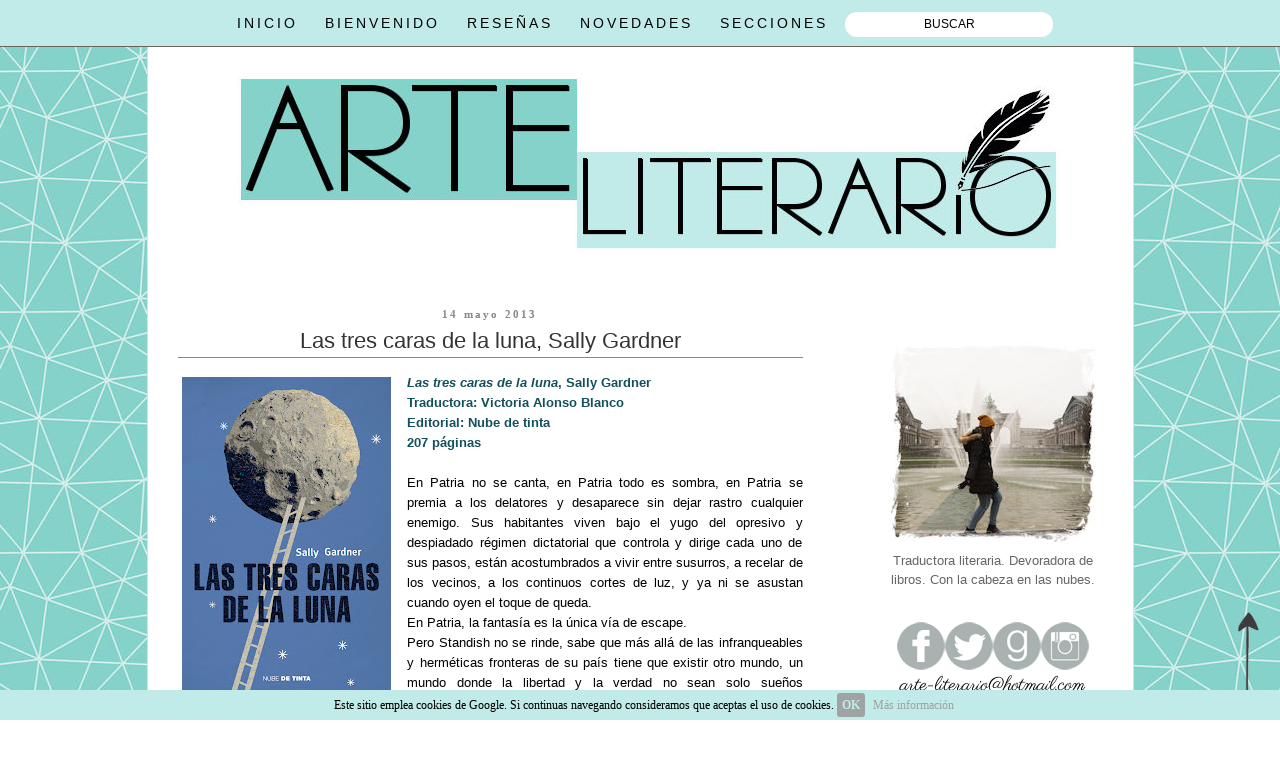

--- FILE ---
content_type: text/html; charset=UTF-8
request_url: https://www.arte-literario.com/2013/05/las-tres-caras-de-la-luna-sally-gardner.html
body_size: 17825
content:
<!DOCTYPE html>
<html dir='ltr' xmlns='http://www.w3.org/1999/xhtml' xmlns:b='http://www.google.com/2005/gml/b' xmlns:data='http://www.google.com/2005/gml/data' xmlns:expr='http://www.google.com/2005/gml/expr'>
<head>
<link href='https://www.blogger.com/static/v1/widgets/2944754296-widget_css_bundle.css' rel='stylesheet' type='text/css'/>
<script async='async' data-ad-client='ca-pub-7219511997962868' src='https://pagead2.googlesyndication.com/pagead/js/adsbygoogle.js'></script>
<style type='text/css'>
#chromemenu{
width: 100%; 
font: 14px Tahoma,Geneva,sans-serif; 
font-weight: normal;
letter-spacing: 3px;
text-transform: uppercase; 
background: #c1ebe9;
margin-bottom: 35px;
border-bottom: 1px solid #676559;
position:fixed; 
z-index:101;
}
#chromemenu:after{ 
content: "."
display: block;
height: 1px;
clear: both;
visibility: hidden;
}
#chromemenu ul{
width: 100%;
background: #c1ebe9;
padding: 5px 0;
margin: 0;
text-align: center; 
}
#chromemenu ul li{
display: center;
}
#chromemenu ul li a{
color: #000000; 
padding: 10px;
margin: 10;
text-decoration: none;
display: block;
}
#chromemenu ul li a:hover,  #chromemenu ul li a:focus{
color: #676559; 
font-weight: bold;
content: "."
clear: both;
}
</style>
<meta content='9ff2df5979' name='bloguzz'/>
<style type='text/css'>


</style>
<style type='text/css'>

.thumbnail{
position: relative;
z-index: 0;
}

.thumbnail:hover{
background-color: transparent;
z-index: 50;
}

.thumbnail span{ /*CSS for enlarged image*/
position: absolute;
background-color: black;
padding: 5px;
left: -100px;
border: 1px dashed gray;
visibility: hidden;
color: #FFFF00;
text-decoration: none;
}

.thumbnail span img{ /*CSS for enlarged image*/
border-width: 0;
padding: 2px;
}

.thumbnail:hover span{ /*CSS for enlarged image on hover*/
visibility: visible;
top: 0;
left: 10px; /*position where enlarged image should offset horizontally */

}

</style>
<meta content='text/html; charset=UTF-8' http-equiv='Content-Type'/>
<meta content='blogger' name='generator'/>
<link href='https://www.arte-literario.com/favicon.ico' rel='icon' type='image/x-icon'/>
<link href='https://www.arte-literario.com/2013/05/las-tres-caras-de-la-luna-sally-gardner.html' rel='canonical'/>
<link rel="alternate" type="application/atom+xml" title="Arte literario - Atom" href="https://www.arte-literario.com/feeds/posts/default" />
<link rel="alternate" type="application/rss+xml" title="Arte literario - RSS" href="https://www.arte-literario.com/feeds/posts/default?alt=rss" />
<link rel="service.post" type="application/atom+xml" title="Arte literario - Atom" href="https://www.blogger.com/feeds/13208792771002358/posts/default" />

<link rel="alternate" type="application/atom+xml" title="Arte literario - Atom" href="https://www.arte-literario.com/feeds/3393617610396415701/comments/default" />
<!--Can't find substitution for tag [blog.ieCssRetrofitLinks]-->
<link href='https://blogger.googleusercontent.com/img/b/R29vZ2xl/AVvXsEh0_ygtgQradOb4GpaFunAc2grgdwhhRl4lqVmegb3uKlQGfd1vIqHtDLmJ5-BNbLw5a8v-1rvWJcbxHksltxVH84rf859XyAX_8M-S2_iqPJ5J_bZY7ERNo6ItQal-D2rLPc3KCvmubw/s320/carasluna.jpg' rel='image_src'/>
<meta content='https://www.arte-literario.com/2013/05/las-tres-caras-de-la-luna-sally-gardner.html' property='og:url'/>
<meta content='Las tres caras de la luna, Sally Gardner' property='og:title'/>
<meta content='   Las tres caras de la luna , Sally Gardner   Traductora: Victoria Alonso Blanco   Editorial: Nube de tinta   207 páginas     En Patria no ...' property='og:description'/>
<meta content='https://blogger.googleusercontent.com/img/b/R29vZ2xl/AVvXsEh0_ygtgQradOb4GpaFunAc2grgdwhhRl4lqVmegb3uKlQGfd1vIqHtDLmJ5-BNbLw5a8v-1rvWJcbxHksltxVH84rf859XyAX_8M-S2_iqPJ5J_bZY7ERNo6ItQal-D2rLPc3KCvmubw/w1200-h630-p-k-no-nu/carasluna.jpg' property='og:image'/>
<title>Arte literario: Las tres caras de la luna, Sally Gardner</title>
<link href='https://i.postimg.cc/zB8yQThv/fav.jpg' rel='shortcut icon' type='image/x-icon'/>
<link href='https://i.postimg.cc/zB8yQThv/fav.jpg' rel='icon' type='image/x-icon'/>
<style id='page-skin-1' type='text/css'><!--
/*
-----------------------------------------------
Blogger Template Style
Name:     Minima
Designer: Douglas Bowman
URL:      www.stopdesign.com
Date:     26 Feb 2004
Updated by: Blogger Team
----------------------------------------------- */
/* Variable definitions
====================
<Variable name="bgcolor" description="Page Background Color"
type="color" default="#fff">
<Variable name="textcolor" description="Text Color"
type="color" default="#333">
<Variable name="linkcolor" description="Link Color"
type="color" default="#58a">
<Variable name="pagetitlecolor" description="Blog Title Color"
type="color" default="#666">
<Variable name="descriptioncolor" description="Blog Description Color"
type="color" default="#999">
<Variable name="titlecolor" description="Post Title Color"
type="color" default="#c60">
<Variable name="bordercolor" description="Border Color"
type="color" default="#ccc">
<Variable name="sidebarcolor" description="Sidebar Title Color"
type="color" default="#999">
<Variable name="sidebartextcolor" description="Sidebar Text Color"
type="color" default="#666">
<Variable name="visitedlinkcolor" description="Visited Link Color"
type="color" default="#999">
<Variable name="bodyfont" description="Text Font"
type="font" default="normal normal 100% Georgia, Serif">
<Variable name="headerfont" description="Sidebar Title Font"
type="font"
default="normal normal 78% 'Trebuchet MS',Trebuchet,Arial,Verdana,Sans-serif">
<Variable name="pagetitlefont" description="Blog Title Font"
type="font"
default="normal normal 200% Georgia, Serif">
<Variable name="descriptionfont" description="Blog Description Font"
type="font"
default="normal normal 78% 'Trebuchet MS', Trebuchet, Arial, Verdana, Sans-serif">
<Variable name="postfooterfont" description="Post Footer Font"
type="font"
default="normal normal 78% 'Trebuchet MS', Trebuchet, Arial, Verdana, Sans-serif">
<Variable name="startSide" description="Side where text starts in blog language"
type="automatic" default="left">
<Variable name="endSide" description="Side where text ends in blog language"
type="automatic" default="right">
*/
/* Use this with templates/template-twocol.html */
body {
background:#ffffff url(https://i.postimg.cc/fbrSPGBq/fondogeo.jpg) fixed repeat top;
margin:0;
color:#000000;
font:x-small Georgia Serif;
font-size/* */:/**/small;
font-size: /**/small;
text-align: center;
background-color:transparent; border:none; border-width:0;}
body { background-position: center center;background-repeat:
repeat;background-attachment: fixed; background-image;
}
a:link {
color:#999999;
text-decoration:none;
}
a:visited {
color:#999999;
text-decoration:none;
}
a:hover {
color:#333333;
text-decoration:underline;
}
a img {
border-width:0;
}
/* Header
-----------------------------------------------
*/
#header-wrapper {
width:900px;
margin:0 auto 0px;
border:0px solid #ffffff;
}
#header-inner {
background-position: center;
margin-left: auto;
margin-right: auto;
}
#header {
margin: 0px;
border: 0px solid #ffffff;
text-align: center;
color:#666666;
}
#header h1 {
margin:5px 5px 0;
padding:15px 20px .25em;
line-height:1.2em;
text-transform:uppercase;
letter-spacing:.2em;
font: normal normal 200% Arial, Tahoma, Helvetica, FreeSans, sans-serif;
}
#header a {
color:#666666;
text-decoration:none;
}
#header a:hover {
color:#666666;
}
#header .description {
margin:0 5px 5px;
padding:0 20px 15px;
max-width:700px;
text-transform:uppercase;
letter-spacing:.2em;
line-height: 1.4em;
font: normal normal 78% Verdana, Geneva, sans-serif;
color: #000000;
}
#header img {
margin-left: auto;
margin-right: auto;
}
/* Outer-Wrapper
----------------------------------------------- */
#outer-wrapper {
border:1px solid #c1ebe9;
background: #FFFFFF;
width: 925px;
margin: 0 auto;
padding:30px;
text-align:left;
font: normal normal 99% Arial, Tahoma, Helvetica, FreeSans, sans-serif;
}
#main-wrapper {
width: 625px;
float: left;
word-wrap: break-word; /* fix for long text breaking sidebar float in IE */
overflow: hidden;     /* fix for long non-text content breaking IE sidebar float */
}
#sidebar-wrapper {
width: 220px;
float: right;
word-wrap: break-word; /* fix for long text breaking sidebar float in IE */
overflow: hidden;      /* fix for long non-text content breaking IE sidebar float */
}
/* Headings
----------------------------------------------- */
h2 {
margin:1.5em 0 .75em;
font:normal normal 16px Verdana, Geneva, sans-serif;
line-height: 1.4em;
letter-spacing:.2em;
color:#4c4c4c;
}
/* Posts
-----------------------------------------------
*/
h2.date-header {
margin:1.5em 0 .5em;
font-size:11px;
text-align:center;
color: #878787;
}
.post {
margin:.5em 0 1.5em;
border-bottom:1px dotted #ffffff;
padding-bottom:1.5em;
}
.post h3 {
border-bottom: 1px solid #878787;
margin:.25em 0 0;
padding:0 0 1px;
font-size:170%;
text-align:center;
font-weight:normal;
line-height:1.4em;
color:#333333;
margin-bottom: 15px
}
.post h3 a, .post h3 a:visited, .post h3 strong {
display:block;
text-decoration:none;
color:#333333;
font-weight:normal;
}
.post h3 strong, .post h3 a:hover {
color:#000000;
}
.post-body {
margin:0 0 .75em;
line-height:1.6em;
}
.post-body blockquote {
line-height:1.3em;
}
.post-footer {
margin: .75em 0;
color:#4c4c4c;
text-transform:uppercase;
letter-spacing:.1em;
font: normal normal 78% Arial, Tahoma, Helvetica, FreeSans, sans-serif;
line-height: 1.4em;
}
.comment-link {
margin-left:.6em;
}
.post img {
padding:4px;
border:0px solid #ffffff;
}
.post blockquote {
margin:1em 20px;
}
.post blockquote p {
margin:.75em 0;
}
/* Comments
----------------------------------------------- */
#comments h4 {
margin:1em 0;
font-weight: bold;
line-height: 1.4em;
text-transform:uppercase;
letter-spacing:.2em;
color: #4c4c4c;
}
#comments-block {
margin:1em 0 1.5em;
line-height:1.6em;
}
#comments .comment-body {
background;
padding: 3px;
font-family: trebuchet ms;
border: 1px dashed #8f8f8f;
}
#comments-block .comment-author {
margin:.5em 0;
}
#comments-block .comment-body {
margin:.25em 0 0;javascript:void(0)
}
#comments-block .comment-footer {
margin:-.25em 0 2em;
line-height: 1.4em;
text-transform:uppercase;
letter-spacing:.1em;
}
.blog-author-comment {
margin:.25em 0 0;
}
.blog-author-comment p {
margin:0 0 .75em;
padding:5px 10px;
border:1px dotted #254117;
background:#ffffff;
}
#comments-block .comment-body p {
margin:0 0 .75em;
}
.blog-author-comment {
margin:.25em 0 0;
}
.blog-author-comment p {
margin:0 0 .75em;
padding:5px 10px;
border:1px dotted #254117;
background:##f0fdfe;
}
.deleted-comment {
font-style:italic;
color:gray;
}
#blog-pager-newer-link {
float: left;
}
#blog-pager-older-link {
float: right;
}
#blog-pager {
text-align: center;
}
.feed-links {
clear: both;
line-height: 2.5em;
}
/* Sidebar Content
----------------------------------------------- */
h2 {
margin: 1 1 1em 0;
font: normal bold 14px Verdana;
text-align: left;
font-size: 14px;
color: #133963;
}
.sidebar h2{
text-align:center;
border-bottom: 1px dashed #133963; borde inferior
}
.sidebar {
color: #666666;
line-height: 1.5em;
text-align: center;
}
.sidebar ul {
list-style:none;
margin:0 0 0;
padding:0 0 0;
}
.sidebar li {
margin:0;
padding-top:0;
padding-right:0;
padding-bottom:.25em;
padding-left:15px;
text-indent:-15px;
line-height:1.5em;
}
.sidebar .widget, .main .widget {
border-bottom:1px dotted #ffffff;
margin:0 0 1.5em;
padding:0 0 1.5em;
}
.main .Blog {
border-bottom-width: 0;
}
/* Profile
----------------------------------------------- */
.profile-img {
float: left;
margin-top: 0;
margin-right: 5px;
margin-bottom: 5px;
margin-left: 0;
padding: 4px;
border: 0px solid #ffffff;
}
.profile-data {
margin:0;
text-transform:uppercase;
letter-spacing:.1em;
font: normal normal 78% Arial, Tahoma, Helvetica, FreeSans, sans-serif;
color: #4c4c4c;
font-weight: bold;
line-height: 1.6em;
}
.profile-datablock {
margin:.5em 0 .5em;
}
.profile-textblock {
margin: 0.5em 0;
line-height: 1.6em;
}
.profile-link {
font: normal normal 78% Arial, Tahoma, Helvetica, FreeSans, sans-serif;
text-transform: uppercase;
letter-spacing: .1em;
}
/* MENU
----------------------------------------------- */
#subnavbar {
background: none;
width: 915px;
height: 27px;
font-weight: normal;
color: #298187;
margin: 0px;
padding: 0px;
font-family:"Verdana";
}
#subnav {
margin: 0px;
padding: 0px;
}
#subnav ul {
float: left;
list-style: none;
margin: 0px;
padding: 0px;
}
#subnav li {
list-style: none;
margin: 0px;
padding: 0px;
}
#subnav li a, #subnav li a:link, #subnav li a:visited {
color: #298187;
display: block;
font-size: 16px;
margin: 0px 0px 0px 0px;
padding: 5px 10px 5px 10px;
border-left: 1px solid #FFFFFF;
}
#subnav li a:hover, #subnav li a:active {
background: #e0f7fe;
color: #298187;
display: block;
text-decoration: none;
margin: 0px 0px 0px 0px;
padding: 5px 10px 5px 10px;
}
#subnav li li a, #subnav li li a:link, #subnav li li a:visited {
background: #ffffff;
font-size: 15px;
heigth: 20px
float: none;
margin: 0px;
padding: 5px 10px 5px 10px;
border-bottom: 1px solid #FFFFFF;javascript:void(0)
border-left: 1px solid #FFFFFF;
border-right: 1px solid #FFFFFF;
}
#subnav li li a:hover, #subnav li li a:active {
background: #e0f7fe;
margin: 0px;
padding: 5px 10px 5px 10px;
}
#subnav li {
float: left;
padding: 0px;
}
#subnav li ul {
z-index: 9999;
position: absolute;
left: -999em;
height: auto;
width: 160px;
margin: 0px;
padding: 0px;
}
#subnav li li {
}
#subnav li ul a {
width: 90px;
}
#subnav li ul a:hover, #subnav li ul a:active {
}
#subnav li ul ul {
margin: -25px 0 0 161px;
}
#subnav li:hover ul ul, #subnav li:hover ul ul ul, #subnav li.sfhover ul ul, #subnav li.sfhover ul ul ul {
left: -999em;
}
#subnav li:hover ul, #subnav li li:hover ul, #subnav li li li:hover ul, #subnav li.sfhover ul, #subnav li li.sfhover ul, #subnav li li li.sfhover ul {
left: auto;
}
#subnav li:hover, #subnav li.sfhover {
position: static;
}
}/* Menu desplegable
----------------------------------------------- */
.tabs-inner .section:first-child ul { margin-top: 0px;}
.tabs-inner .widget ul { background: #c1ebe9; text-align: center !important;}
.tabs-inner .widget li.selected a, .tabs-inner .widget li a:hover {
color: 636363;
background-color: #c1ebe9;
text-decoration: none;
}
.tabs .widget li, .tabs .widget li{ display: inline; float: none;}
#NavMenu {
position: relative;
margin: 0 auto;
padding: 0;
background: #c1ebe9;
}
#NavMenuleft {
width: 980px;
float: none;
margin: 0 auto;
padding: 0;
}
#nav {margin: 0 auto; padding: 0; background:transparent;}
#nav ul {
float: none;
list-style: none;
margin: 0;
padding: 0;
overflow: visible;
}
.tabs-inner .widget li a {
display: inline-block;
padding: .6em 1em;
font: normal normal 14px 'Georgia', Trebuchet, Verdana, sans-serif;
color: #000000;
border-left: 0px solid #c1ebe9;
border-right: 0px solid #c1ebe9;
}
#nav li a:hover, #nav li a:active {
color: #636363;
margin: 0;
padding: 10px 15px 10px;
text-decoration: none;
}
#nav li li a, #nav li li a:link, #nav li li a:visited {
font: normal normal 14px Cambria;
background: #f4fcfc;
width: 150px;
color: #000000;
float: yes;
margin: 0;
padding: 7px 10px;
}
#nav li li a:hover, #nav li li a:active {
background: #c1ebe9;
color: #636363;
padding: 7px 10px;
}
#nav li {
float: none;
display: inline-block;
list-style: none;
margin: 0;
padding: 0;
}
#nav li ul { z-index: 9999; position: absolute; left: -999em; height: auto; width: 170px; margin: 0; padding: 0; }
#nav li ul a { width: 140px; }
#nav li ul ul { margin: -32px 0 0 171px; }
#nav li:hover ul ul, #nav li:hover ul ul ul, #nav li.sfhover ul ul, #nav li.sfhover ul ul ul {left: -999em; }
#nav li:hover ul, #nav li li:hover ul, #nav li li li:hover ul, #nav li.sfhover ul, #nav li li.sfhover ul, #nav li li li.sfhover ul { left: auto; }
#nav li:hover, #nav li.sfhover {position: static;}
.tabs-outer{overflow: visible;}
.tabs-inner { padding: 0px; } .section { margin: 0px; }
#search-box {
height:23px;
margin-top: 2px;
border: 1px #000000;
background: #ffffff;
text-align:center;
font: 12px Arial;
border-radius: 15px;
}
#search-button{display:none}
--></style>
<script>cookieChoices = {};</script>
<link href='https://www.blogger.com/dyn-css/authorization.css?targetBlogID=13208792771002358&amp;zx=9d127650-ce45-45bd-a4f3-0c687ebaa75a' media='none' onload='if(media!=&#39;all&#39;)media=&#39;all&#39;' rel='stylesheet'/><noscript><link href='https://www.blogger.com/dyn-css/authorization.css?targetBlogID=13208792771002358&amp;zx=9d127650-ce45-45bd-a4f3-0c687ebaa75a' rel='stylesheet'/></noscript>
<meta name='google-adsense-platform-account' content='ca-host-pub-1556223355139109'/>
<meta name='google-adsense-platform-domain' content='blogspot.com'/>

</head>
<body class='loading'>
<div id='chromemenu'>
<ul id='nav'>
<li><a href='http://www.arte-literario.com/'>INICIO</a></li>
<li>
<li><a href='http://www.arte-literario.com/2009/06/bienvenido.html'>BIENVENIDO</a></li>
<li>
<a href='#'>RESEÑAS</a>
<ul>
<li><a href='http://www.arte-literario.com/2010/02/resenas.html'>A-F</a></li>
<li><a href='http://www.arte-literario.com/2022/01/resenas-g-l.html'>G-L</a></li>
<li><a href='http://www.arte-literario.com/2019/01/resenas-m-z.html'>M-R</a></li>
<li><a href='http://www.arte-literario.com/2022/01/resenas-s-z.html'>S-Z</a></li>
<li><a href='https://www.arte-literario.com/2023/04/resenas-de-cuentos-y-libros-infantiles.html'>CUENTOS</a></li>
<li><a href='http://www.arte-literario.com/2012/06/resenas-de-comics.html'>CÓMICS</a></li>
</ul>
</li>
<li><a href='http://www.arte-literario.com/search/label/Novedades'>NOVEDADES</a></li>
<li>
<a href='#'>SECCIONES</a>
<ul>
<li><a href='http://arte-literario.blogspot.com/2010/06/marcapaginas-al.html'>MARCAPÁGINAS</a></li>
<li><a href='http://www.arte-literario.com/search/label/Reflexiones'>REFLEXIONES</a></li>
<li><a href='http://www.arte-literario.com/2010/03/cada-oveja-con-su-pareja.html'>CADA OVEJA</a></li>
<li><a href='http://www.arte-literario.com/search/label/Duelo%20cubiertas'>CUBIERTAS</a></li>
<li><a href='http://www.arte-literario.com/search/label/Favoritos'>FAVORITOS</a></li>
<li><a href='https://www.arte-literario.com/search/label/Traducci%C3%B3n'>TRADUCCIÓN</a></li>
</ul>
</li>
</li>
<form action='/search' id='search' method='get' name='searchForm' style='display:inline;'><input id='search-box' name='q' onblur='if (this.value == "") this.value = "Que buscas?";' onfocus='if (this.value == "Que buscas?") this.value = "";' size='28' type='text' value='BUSCAR'/></form>
</ul>
</div>
<div class='navbar section' id='navbar'><div class='widget Navbar' data-version='1' id='Navbar1'><script type="text/javascript">
    function setAttributeOnload(object, attribute, val) {
      if(window.addEventListener) {
        window.addEventListener('load',
          function(){ object[attribute] = val; }, false);
      } else {
        window.attachEvent('onload', function(){ object[attribute] = val; });
      }
    }
  </script>
<div id="navbar-iframe-container"></div>
<script type="text/javascript" src="https://apis.google.com/js/platform.js"></script>
<script type="text/javascript">
      gapi.load("gapi.iframes:gapi.iframes.style.bubble", function() {
        if (gapi.iframes && gapi.iframes.getContext) {
          gapi.iframes.getContext().openChild({
              url: 'https://www.blogger.com/navbar/13208792771002358?po\x3d3393617610396415701\x26origin\x3dhttps://www.arte-literario.com',
              where: document.getElementById("navbar-iframe-container"),
              id: "navbar-iframe"
          });
        }
      });
    </script><script type="text/javascript">
(function() {
var script = document.createElement('script');
script.type = 'text/javascript';
script.src = '//pagead2.googlesyndication.com/pagead/js/google_top_exp.js';
var head = document.getElementsByTagName('head')[0];
if (head) {
head.appendChild(script);
}})();
</script>
</div></div>
<div id='outer-wrapper'><div id='wrap2'>
<!-- skip links for text browsers -->
<span id='skiplinks' style='display:none;'>
<a href='#main'>skip to main </a> |
      <a href='#sidebar'>skip to sidebar</a>
</span>
<div id='header-wrapper'>
<div class='header section' id='header'><div class='widget Header' data-version='1' id='Header1'>
<div id='header-inner'>
<a href='https://www.arte-literario.com/' style='display: block'>
<img alt='Arte literario' height='230px; ' id='Header1_headerimg' src='https://blogger.googleusercontent.com/img/a/AVvXsEhqn3Vq7DCf4laiwg5PyPTXdGgqWosGHFeD4J5bnA1EUDbR7BlqEoIfBiFZVtPfZ75ampKxj15uLkhC3omEvP_ABzu87IKOuWRknQ9gh-sTG3WGHlIwPOVCs3Ir9sfbH2IRi8Zq7W8W0fKDzEbA2WAREqXsP-VswgrV3hHvEeWKQVwRInNNoTZTgthuzGA=s925' style='display: block' width='925px; '/>
</a>
</div>
</div></div>
</div>
<div id='content-wrapper'>
<div id='crosscol-wrapper' style='text-align:center'>
<div class='crosscol no-items section' id='crosscol'></div>
</div>
<div id='newsidebar-wrapper'>
<div class='sidebar no-items section' id='newsidebar'></div>
</div>
<div id='main-wrapper'>
<div class='main section' id='main'><div class='widget Blog' data-version='1' id='Blog1'>
<div class='blog-posts hfeed'>

          <div class="date-outer">
        
<h2 class='date-header'><span>14 mayo 2013</span></h2>

          <div class="date-posts">
        
<div class='post-outer'>
<div class='post hentry' itemprop='blogPost' itemscope='itemscope' itemtype='http://schema.org/BlogPosting'>
<meta content='https://blogger.googleusercontent.com/img/b/R29vZ2xl/AVvXsEh0_ygtgQradOb4GpaFunAc2grgdwhhRl4lqVmegb3uKlQGfd1vIqHtDLmJ5-BNbLw5a8v-1rvWJcbxHksltxVH84rf859XyAX_8M-S2_iqPJ5J_bZY7ERNo6ItQal-D2rLPc3KCvmubw/s320/carasluna.jpg' itemprop='image_url'/>
<meta content='13208792771002358' itemprop='blogId'/>
<meta content='3393617610396415701' itemprop='postId'/>
<a name='3393617610396415701'></a>
<h3 class='post-title entry-title' itemprop='name'>
Las tres caras de la luna, Sally Gardner
</h3>
<div class='post-header'>
<div class='post-header-line-1'></div>
</div>
<div class='post-body entry-content' id='post-body-3393617610396415701' itemprop='description articleBody'>
<div style="text-align: justify;">
<div class="separator" style="clear: both; text-align: center;">
<a href="https://blogger.googleusercontent.com/img/b/R29vZ2xl/AVvXsEh0_ygtgQradOb4GpaFunAc2grgdwhhRl4lqVmegb3uKlQGfd1vIqHtDLmJ5-BNbLw5a8v-1rvWJcbxHksltxVH84rf859XyAX_8M-S2_iqPJ5J_bZY7ERNo6ItQal-D2rLPc3KCvmubw/s1600/carasluna.jpg" imageanchor="1" style="clear: left; float: left; margin-bottom: 1em; margin-right: 1em;"><img border="0" height="320" src="https://blogger.googleusercontent.com/img/b/R29vZ2xl/AVvXsEh0_ygtgQradOb4GpaFunAc2grgdwhhRl4lqVmegb3uKlQGfd1vIqHtDLmJ5-BNbLw5a8v-1rvWJcbxHksltxVH84rf859XyAX_8M-S2_iqPJ5J_bZY7ERNo6ItQal-D2rLPc3KCvmubw/s320/carasluna.jpg" width="209" /></a></div>
<span style="color: #134f5c;"><b><i>Las tres caras de la luna</i>, Sally Gardner</b></span></div>
<div style="text-align: justify;">
<span style="color: #134f5c;"><b>Traductora: Victoria Alonso Blanco</b></span></div>
<div style="text-align: justify;">
<span style="color: #134f5c;"><b>Editorial: Nube de tinta</b></span></div>
<div style="text-align: justify;">
<span style="color: #134f5c;"><b>207 páginas</b></span></div>
<div style="text-align: justify;">
<br /></div>
<div style="text-align: justify;">
En Patria no se canta, en Patria todo es sombra, en Patria se premia a los delatores y desaparece sin dejar rastro cualquier enemigo. Sus habitantes viven bajo el yugo del opresivo y despiadado régimen dictatorial que controla y dirige cada uno de sus pasos, están acostumbrados a vivir entre susurros, a recelar de los vecinos, a los continuos cortes de luz, y ya ni se asustan cuando oyen el toque de queda.</div>
<div style="text-align: justify;">
En Patria, la fantasía es la única vía de escape.</div>
<div style="text-align: justify;">
Pero Standish no se rinde, sabe que más allá de las infranqueables y herméticas fronteras de su país tiene que existir otro mundo, un mundo donde la libertad y la verdad no sean solo sueños imposibles sino una maravillosa realidad.&nbsp;</div>
<div style="text-align: right;">
<span style="font-size: x-small;">(Texto extraido de la contracubierta del libro)</span></div>
<div style="text-align: justify;">
<br /></div>
<div style="text-align: justify;">
<br /></div>
<div style="text-align: justify;">
Antes de empezar con esta reseña me he dado un paseo por la blogosfera para ver qué opina, en general, la gente del libro. Acabo de descubrir que soy un bicho raro, porque debo ser la única persona a la que <i>Las tres caras de la luna</i> no le ha gustado. Y no es que no me haya gustado por poquito, es que no me ha gustado y punto.<br />
<span style="color: #134f5c;"><b>A mi parecer, lo único que vale de este libro es el mensaje que transmite</b><b>, tan acertado para cualquier momento de nuestra vida, un mensaje de libertad, de no opresión, de valentía</b></span>. Porque eso sí que es <span style="color: #38761d;"><b>Standish</b></span>, nuestro protagonista, un valiente que busca desafiar al mundo, a la nación en la que vive, a Patria, tan represiva, cruel, controladora. Standish, un chico de quince años que no sabe escribir bien, que tiene la cabeza llena de ideas, que rebosa imaginación, la única vía de escape -aunque sea, mental- dentro de esta sociedad que tanto daño hace. Standish y su abuelo, y <span style="color: #990000;"><b>Hector</b></span>, su mejor amigo, su bote salvavidas, que un día desaparece sin dejar rastro, dejando a Standish desolado. <span style="color: #134f5c;"><b>Libertad: eso es lo que el protagonista quiere, y necesita, y anhela, y espera para su país, porque no se puede vivir bajo tanta represión, aceptando que la muerte te puede llegar en cualquier momento a través de un balazo en la cabeza</b></span>. Y Standish luchará, por su amigo, por su abuelo, por sus padres desaparecidos, por su vida y por su país.<br />
<br />
<table bgcolor="#dae3c9">
<tbody>
<tr align="justify"><td><span style="color: black;">-&#191;De dónde eres? -pregunta.</span><br />
-Estoy perdido -contesto.<br />
-Y quién no.<br />
Qué cruel nación es la monstruosa Patria. Me asombra que nadie se haya lanzado al cuello de la muy puta para asfixiarla.</td></tr>
</tbody></table>
</div>
<br />
<div style="text-align: justify;">
O<span style="color: #134f5c;"><b>tra de las características positivas de esta novela es la pluma de la autora, Sally Gardner, tan enigmática y llena de significado, que no quiere contar las cosas claramente, que quiere que el lector deje volar su imaginación, como Standish, y encuentre el significado de las letras impresas en este libro</b></span>, un libro que se lee muy fácil, que tiene capítulos cortísimos (aunque, en este caso, no me parece que esto sea positivo, porque son demasiado cortos y dividen la historia demasiado). No obstante, <span style="color: #134f5c;"><b>esta pluma, además de ágil, es desordenada, y aquí empezamos con lo negativo, pues el libro es un pequeño caos, una historia contada sin seguir ninguna línea temporal</b></span>; constantemente se vuelve al pasado, a uno más reciente, a uno más lejano, al presente, y el resultado es una historia totalmente desordenada, que lía, que enrevesa. Yo he tenido que hacer uso de toda mi concentración para entender, no solo lo que la autora quiere decir, sino por qué ahora está Hector y ahora no, ahora Standish está en un sitio, ahora en otro, etc. </div>
<div style="text-align: justify;">
Por otro lado, un lado más subjetivo, con todos mis respetos para con la historia, afirmo y admito que a mí ni me ha emocionado, ni me ha conmovido, ni me ha gustado. Más bien me ha liado y me ha parecido un poco absurda, salvando el mensaje, que lo es todo en esta novela (y que sí, que si valorásemos tan solo el mensaje sería una historia brillante, pero novelas con este mismo mensaje de libertad hay a puñados, y mucho mejores) y <span style="color: #134f5c;"><b>el final, que sí me ha emocionado y me ha parecido la otra mitad de lo mejor de la historia, por ser tan cruel, pero acertado</b></span>.&nbsp;</div>
<div style="text-align: justify;">
<br /></div>
<div style="text-align: justify;">
<br /></div>
<div style="text-align: justify;">
<i>Las tres caras de la luna</i> está gustando mucho y a mí me ha dejado completamente fría. Es una novela sosa, con un mensaje muy bueno y un final sorprendente y emotivo, pero nada más. Es desordenada, caótica y tiene un personaje principal extraño, aunque, sí, con fuerza. Por lo demás, la historia no me ha provocado ninguna reacción (solo ese final), y, por mi parte, no se va a llevar ninguna recomendación.</div>
<div style='clear: both;'></div>
</div>
<div class='post-footer'>
<div class='post-footer-line post-footer-line-1'><span class='post-author vcard'>
Redactado por
<span class='fn' itemprop='author' itemscope='itemscope' itemtype='http://schema.org/Person'>
<meta content='https://www.blogger.com/profile/00919523225918688990' itemprop='url'/>
<a class='g-profile' href='https://www.blogger.com/profile/00919523225918688990' rel='author' title='author profile'>
<span itemprop='name'>Natalia (Arte Literario)</span>
</a>
</span>
</span>
<span class='post-comment-link'>
</span>
<span class='post-icons'>
<span class='item-control blog-admin pid-1717634120'>
<a href='https://www.blogger.com/post-edit.g?blogID=13208792771002358&postID=3393617610396415701&from=pencil' title='Editar entrada'>
<img alt='' class='icon-action' height='18' src='https://resources.blogblog.com/img/icon18_edit_allbkg.gif' width='18'/>
</a>
</span>
</span>
</div>
<div class='post-footer-line post-footer-line-2'><span class='post-labels'>
Etiquetas:
<a href='https://www.arte-literario.com/search/label/Novela' rel='tag'>Novela</a>,
<a href='https://www.arte-literario.com/search/label/Rese%C3%B1as' rel='tag'>Reseñas</a>
</span>
<div class='post-share-buttons goog-inline-block'>
<a class='goog-inline-block share-button sb-email' href='https://www.blogger.com/share-post.g?blogID=13208792771002358&postID=3393617610396415701&target=email' target='_blank' title='Enviar por correo electrónico'><span class='share-button-link-text'>Enviar por correo electrónico</span></a><a class='goog-inline-block share-button sb-blog' href='https://www.blogger.com/share-post.g?blogID=13208792771002358&postID=3393617610396415701&target=blog' onclick='window.open(this.href, "_blank", "height=270,width=475"); return false;' target='_blank' title='Escribe un blog'><span class='share-button-link-text'>Escribe un blog</span></a><a class='goog-inline-block share-button sb-twitter' href='https://www.blogger.com/share-post.g?blogID=13208792771002358&postID=3393617610396415701&target=twitter' target='_blank' title='Compartir en X'><span class='share-button-link-text'>Compartir en X</span></a><a class='goog-inline-block share-button sb-facebook' href='https://www.blogger.com/share-post.g?blogID=13208792771002358&postID=3393617610396415701&target=facebook' onclick='window.open(this.href, "_blank", "height=430,width=640"); return false;' target='_blank' title='Compartir con Facebook'><span class='share-button-link-text'>Compartir con Facebook</span></a><a class='goog-inline-block share-button sb-pinterest' href='https://www.blogger.com/share-post.g?blogID=13208792771002358&postID=3393617610396415701&target=pinterest' target='_blank' title='Compartir en Pinterest'><span class='share-button-link-text'>Compartir en Pinterest</span></a>
</div>
</div>
<div class='post-footer-line post-footer-line-3'></div>
</div>
</div>
<div class='comments' id='comments'>
<a name='comments'></a>
<h4>6 comentarios:</h4>
<div class='comments-content'>
<script async='async' src='' type='text/javascript'></script>
<script type='text/javascript'>
    (function() {
      var items = null;
      var msgs = null;
      var config = {};

// <![CDATA[
      var cursor = null;
      if (items && items.length > 0) {
        cursor = parseInt(items[items.length - 1].timestamp) + 1;
      }

      var bodyFromEntry = function(entry) {
        var text = (entry &&
                    ((entry.content && entry.content.$t) ||
                     (entry.summary && entry.summary.$t))) ||
            '';
        if (entry && entry.gd$extendedProperty) {
          for (var k in entry.gd$extendedProperty) {
            if (entry.gd$extendedProperty[k].name == 'blogger.contentRemoved') {
              return '<span class="deleted-comment">' + text + '</span>';
            }
          }
        }
        return text;
      }

      var parse = function(data) {
        cursor = null;
        var comments = [];
        if (data && data.feed && data.feed.entry) {
          for (var i = 0, entry; entry = data.feed.entry[i]; i++) {
            var comment = {};
            // comment ID, parsed out of the original id format
            var id = /blog-(\d+).post-(\d+)/.exec(entry.id.$t);
            comment.id = id ? id[2] : null;
            comment.body = bodyFromEntry(entry);
            comment.timestamp = Date.parse(entry.published.$t) + '';
            if (entry.author && entry.author.constructor === Array) {
              var auth = entry.author[0];
              if (auth) {
                comment.author = {
                  name: (auth.name ? auth.name.$t : undefined),
                  profileUrl: (auth.uri ? auth.uri.$t : undefined),
                  avatarUrl: (auth.gd$image ? auth.gd$image.src : undefined)
                };
              }
            }
            if (entry.link) {
              if (entry.link[2]) {
                comment.link = comment.permalink = entry.link[2].href;
              }
              if (entry.link[3]) {
                var pid = /.*comments\/default\/(\d+)\?.*/.exec(entry.link[3].href);
                if (pid && pid[1]) {
                  comment.parentId = pid[1];
                }
              }
            }
            comment.deleteclass = 'item-control blog-admin';
            if (entry.gd$extendedProperty) {
              for (var k in entry.gd$extendedProperty) {
                if (entry.gd$extendedProperty[k].name == 'blogger.itemClass') {
                  comment.deleteclass += ' ' + entry.gd$extendedProperty[k].value;
                } else if (entry.gd$extendedProperty[k].name == 'blogger.displayTime') {
                  comment.displayTime = entry.gd$extendedProperty[k].value;
                }
              }
            }
            comments.push(comment);
          }
        }
        return comments;
      };

      var paginator = function(callback) {
        if (hasMore()) {
          var url = config.feed + '?alt=json&v=2&orderby=published&reverse=false&max-results=50';
          if (cursor) {
            url += '&published-min=' + new Date(cursor).toISOString();
          }
          window.bloggercomments = function(data) {
            var parsed = parse(data);
            cursor = parsed.length < 50 ? null
                : parseInt(parsed[parsed.length - 1].timestamp) + 1
            callback(parsed);
            window.bloggercomments = null;
          }
          url += '&callback=bloggercomments';
          var script = document.createElement('script');
          script.type = 'text/javascript';
          script.src = url;
          document.getElementsByTagName('head')[0].appendChild(script);
        }
      };
      var hasMore = function() {
        return !!cursor;
      };
      var getMeta = function(key, comment) {
        if ('iswriter' == key) {
          var matches = !!comment.author
              && comment.author.name == config.authorName
              && comment.author.profileUrl == config.authorUrl;
          return matches ? 'true' : '';
        } else if ('deletelink' == key) {
          return config.baseUri + '/comment/delete/'
               + config.blogId + '/' + comment.id;
        } else if ('deleteclass' == key) {
          return comment.deleteclass;
        }
        return '';
      };

      var replybox = null;
      var replyUrlParts = null;
      var replyParent = undefined;

      var onReply = function(commentId, domId) {
        if (replybox == null) {
          // lazily cache replybox, and adjust to suit this style:
          replybox = document.getElementById('comment-editor');
          if (replybox != null) {
            replybox.height = '250px';
            replybox.style.display = 'block';
            replyUrlParts = replybox.src.split('#');
          }
        }
        if (replybox && (commentId !== replyParent)) {
          replybox.src = '';
          document.getElementById(domId).insertBefore(replybox, null);
          replybox.src = replyUrlParts[0]
              + (commentId ? '&parentID=' + commentId : '')
              + '#' + replyUrlParts[1];
          replyParent = commentId;
        }
      };

      var hash = (window.location.hash || '#').substring(1);
      var startThread, targetComment;
      if (/^comment-form_/.test(hash)) {
        startThread = hash.substring('comment-form_'.length);
      } else if (/^c[0-9]+$/.test(hash)) {
        targetComment = hash.substring(1);
      }

      // Configure commenting API:
      var configJso = {
        'maxDepth': config.maxThreadDepth
      };
      var provider = {
        'id': config.postId,
        'data': items,
        'loadNext': paginator,
        'hasMore': hasMore,
        'getMeta': getMeta,
        'onReply': onReply,
        'rendered': true,
        'initComment': targetComment,
        'initReplyThread': startThread,
        'config': configJso,
        'messages': msgs
      };

      var render = function() {
        if (window.goog && window.goog.comments) {
          var holder = document.getElementById('comment-holder');
          window.goog.comments.render(holder, provider);
        }
      };

      // render now, or queue to render when library loads:
      if (window.goog && window.goog.comments) {
        render();
      } else {
        window.goog = window.goog || {};
        window.goog.comments = window.goog.comments || {};
        window.goog.comments.loadQueue = window.goog.comments.loadQueue || [];
        window.goog.comments.loadQueue.push(render);
      }
    })();
// ]]>
  </script>
<div id='comment-holder'>
<div class="comment-thread toplevel-thread"><ol id="top-ra"><li class="comment" id="c3910960982148051766"><div class="avatar-image-container"><img src="//www.blogger.com/img/blogger_logo_round_35.png" alt=""/></div><div class="comment-block"><div class="comment-header"><cite class="user"><a href="https://www.blogger.com/profile/07861304018308050032" rel="nofollow">Unknown</a></cite><span class="icon user "></span><span class="datetime secondary-text"><a rel="nofollow" href="https://www.arte-literario.com/2013/05/las-tres-caras-de-la-luna-sally-gardner.html?showComment=1368541050655#c3910960982148051766">14 may 2013, 16:17:00</a></span></div><p class="comment-content">Pues la verdad es que es la primera reseña que leo de la novela (creo recordar) y por lo que veo no es muy buena que digamos. Ahora que dices que tiene muy buenas reseñas iré a mirar a ver qué tal la ponen, por curiosidad. Y si es tan mala como dices... pues sí, hay muchas novelas con ese mensaje y muy buenas :)<br>Beeeeeeeeesos</p><span class="comment-actions secondary-text"><a class="comment-reply" target="_self" data-comment-id="3910960982148051766">Responder</a><span class="item-control blog-admin blog-admin pid-1445566519"><a target="_self" href="https://www.blogger.com/comment/delete/13208792771002358/3910960982148051766">Eliminar</a></span></span></div><div class="comment-replies"><div id="c3910960982148051766-rt" class="comment-thread inline-thread hidden"><span class="thread-toggle thread-expanded"><span class="thread-arrow"></span><span class="thread-count"><a target="_self">Respuestas</a></span></span><ol id="c3910960982148051766-ra" class="thread-chrome thread-expanded"><div></div><div id="c3910960982148051766-continue" class="continue"><a class="comment-reply" target="_self" data-comment-id="3910960982148051766">Responder</a></div></ol></div></div><div class="comment-replybox-single" id="c3910960982148051766-ce"></div></li><li class="comment" id="c6536238735844372870"><div class="avatar-image-container"><img src="//1.bp.blogspot.com/-EyvtGVh5fQI/ZCi6mu6E3pI/AAAAAAAAEjk/-4F2mcDFVYQnB_kRf-oDwJLsaDDNa61PQCK4BGAYYCw/s35/D2325F08-0B01-4730-AB9B-E9FE30E95D26.jpeg" alt=""/></div><div class="comment-block"><div class="comment-header"><cite class="user"><a href="https://www.blogger.com/profile/18381226062869731339" rel="nofollow">Patri</a></cite><span class="icon user "></span><span class="datetime secondary-text"><a rel="nofollow" href="https://www.arte-literario.com/2013/05/las-tres-caras-de-la-luna-sally-gardner.html?showComment=1368545048367#c6536238735844372870">14 may 2013, 17:24:00</a></span></div><p class="comment-content">No había leído ninguna reseña de este libro, pensaba que iba a estar más en la linea de las anteriores publicaciones de Nube de tinta.<br><br>Un beso.</p><span class="comment-actions secondary-text"><a class="comment-reply" target="_self" data-comment-id="6536238735844372870">Responder</a><span class="item-control blog-admin blog-admin pid-165658423"><a target="_self" href="https://www.blogger.com/comment/delete/13208792771002358/6536238735844372870">Eliminar</a></span></span></div><div class="comment-replies"><div id="c6536238735844372870-rt" class="comment-thread inline-thread hidden"><span class="thread-toggle thread-expanded"><span class="thread-arrow"></span><span class="thread-count"><a target="_self">Respuestas</a></span></span><ol id="c6536238735844372870-ra" class="thread-chrome thread-expanded"><div></div><div id="c6536238735844372870-continue" class="continue"><a class="comment-reply" target="_self" data-comment-id="6536238735844372870">Responder</a></div></ol></div></div><div class="comment-replybox-single" id="c6536238735844372870-ce"></div></li><li class="comment" id="c964234974761999445"><div class="avatar-image-container"><img src="//blogger.googleusercontent.com/img/b/R29vZ2xl/AVvXsEjijjtEC1zGWk-d1-MXYb3xM7CSoRbmW99cRx-HFTlOpq4w0TiSBaWUZdyt-Y-oB52JOyktGT5iYRynwa-_79H0SvSGJZYTesYRxBWEJcHzqZ0-XbuVmKkstcc1cQgUVA/s45-c/n%2C.png" alt=""/></div><div class="comment-block"><div class="comment-header"><cite class="user"><a href="https://www.blogger.com/profile/13359591855842262690" rel="nofollow">Oly</a></cite><span class="icon user "></span><span class="datetime secondary-text"><a rel="nofollow" href="https://www.arte-literario.com/2013/05/las-tres-caras-de-la-luna-sally-gardner.html?showComment=1368554954271#c964234974761999445">14 may 2013, 20:09:00</a></span></div><p class="comment-content">Una verdadera pena :( <br>Es cierto que las reseñas en general son muy buenas... Yo seguramente le daré en algún momento una oportunidad para hacerme una idea propia, pero tendré en cuenta todo lo negativo que mencionas :D<br>Besos y gracias por la reseña <br></p><span class="comment-actions secondary-text"><a class="comment-reply" target="_self" data-comment-id="964234974761999445">Responder</a><span class="item-control blog-admin blog-admin pid-828486418"><a target="_self" href="https://www.blogger.com/comment/delete/13208792771002358/964234974761999445">Eliminar</a></span></span></div><div class="comment-replies"><div id="c964234974761999445-rt" class="comment-thread inline-thread hidden"><span class="thread-toggle thread-expanded"><span class="thread-arrow"></span><span class="thread-count"><a target="_self">Respuestas</a></span></span><ol id="c964234974761999445-ra" class="thread-chrome thread-expanded"><div></div><div id="c964234974761999445-continue" class="continue"><a class="comment-reply" target="_self" data-comment-id="964234974761999445">Responder</a></div></ol></div></div><div class="comment-replybox-single" id="c964234974761999445-ce"></div></li><li class="comment" id="c7227070788446101554"><div class="avatar-image-container"><img src="//www.blogger.com/img/blogger_logo_round_35.png" alt=""/></div><div class="comment-block"><div class="comment-header"><cite class="user"><a href="https://www.blogger.com/profile/00577040855743153520" rel="nofollow">Unknown</a></cite><span class="icon user "></span><span class="datetime secondary-text"><a rel="nofollow" href="https://www.arte-literario.com/2013/05/las-tres-caras-de-la-luna-sally-gardner.html?showComment=1368557315397#c7227070788446101554">14 may 2013, 20:48:00</a></span></div><p class="comment-content">es la primera reseña &quot;negativa&quot; que leo de este libro! Yo la verdad le tengo muchas ganas! <br>un saludoo</p><span class="comment-actions secondary-text"><a class="comment-reply" target="_self" data-comment-id="7227070788446101554">Responder</a><span class="item-control blog-admin blog-admin pid-835696572"><a target="_self" href="https://www.blogger.com/comment/delete/13208792771002358/7227070788446101554">Eliminar</a></span></span></div><div class="comment-replies"><div id="c7227070788446101554-rt" class="comment-thread inline-thread hidden"><span class="thread-toggle thread-expanded"><span class="thread-arrow"></span><span class="thread-count"><a target="_self">Respuestas</a></span></span><ol id="c7227070788446101554-ra" class="thread-chrome thread-expanded"><div></div><div id="c7227070788446101554-continue" class="continue"><a class="comment-reply" target="_self" data-comment-id="7227070788446101554">Responder</a></div></ol></div></div><div class="comment-replybox-single" id="c7227070788446101554-ce"></div></li><li class="comment" id="c5346815642691439825"><div class="avatar-image-container"><img src="//3.bp.blogspot.com/-4KXRdFH5id0/UD02FfiSRfI/AAAAAAAAADQ/uk4-jVsG4TU/s35/tumblr_m911oxivJX1rrnekqo1_1280.jpg" alt=""/></div><div class="comment-block"><div class="comment-header"><cite class="user"><a href="https://www.blogger.com/profile/13501936101557291944" rel="nofollow">Ulises</a></cite><span class="icon user "></span><span class="datetime secondary-text"><a rel="nofollow" href="https://www.arte-literario.com/2013/05/las-tres-caras-de-la-luna-sally-gardner.html?showComment=1368611053598#c5346815642691439825">15 may 2013, 11:44:00</a></span></div><p class="comment-content">La única reseña &quot;negativa&quot; que encontré antes de la tuya fue en un blog que alegaba que le fue imposible terminarlo. Igual despertó mi curiosidad, pero eso de que la gente lo califique como pura poesía o clásico moderno me produce desconfianza. Muy buena reseña, y si es tal como dices y lo único destacable es el mensaje, creo que lo dejaré pasar. Además, juzgando por fragmento que dejaste, creo que la forma de narrar de la autora no me habría gustado de todas maneras.<br>&#161;Saludos!</p><span class="comment-actions secondary-text"><a class="comment-reply" target="_self" data-comment-id="5346815642691439825">Responder</a><span class="item-control blog-admin blog-admin pid-907956578"><a target="_self" href="https://www.blogger.com/comment/delete/13208792771002358/5346815642691439825">Eliminar</a></span></span></div><div class="comment-replies"><div id="c5346815642691439825-rt" class="comment-thread inline-thread hidden"><span class="thread-toggle thread-expanded"><span class="thread-arrow"></span><span class="thread-count"><a target="_self">Respuestas</a></span></span><ol id="c5346815642691439825-ra" class="thread-chrome thread-expanded"><div></div><div id="c5346815642691439825-continue" class="continue"><a class="comment-reply" target="_self" data-comment-id="5346815642691439825">Responder</a></div></ol></div></div><div class="comment-replybox-single" id="c5346815642691439825-ce"></div></li><li class="comment" id="c4245916412733480879"><div class="avatar-image-container"><img src="//blogger.googleusercontent.com/img/b/R29vZ2xl/AVvXsEhkUSKDdDVmK8dd3m8171R5Cpq22Y91HCScikZVBqr9ooRiPEa0XNF7Agj3IH3i3jEEia950swDorBgZMWcCIbVzAwXieuguhC9kl3DppabkMroXg5vRH8y4uxml2F-qzM/s45-c/avatarwhite.jpg" alt=""/></div><div class="comment-block"><div class="comment-header"><cite class="user"><a href="https://www.blogger.com/profile/13789568902967881371" rel="nofollow">Lisa Marin</a></cite><span class="icon user "></span><span class="datetime secondary-text"><a rel="nofollow" href="https://www.arte-literario.com/2013/05/las-tres-caras-de-la-luna-sally-gardner.html?showComment=1368627996424#c4245916412733480879">15 may 2013, 16:26:00</a></span></div><p class="comment-content">A mi no me llamaba la atención y ahora parece que mucho menos. Es uno de los libros que &quot;se llevan ahora&quot; que voy a dejar pasar. <br><br>Gracias por la reseña.<br>Un besote!</p><span class="comment-actions secondary-text"><a class="comment-reply" target="_self" data-comment-id="4245916412733480879">Responder</a><span class="item-control blog-admin blog-admin pid-673870072"><a target="_self" href="https://www.blogger.com/comment/delete/13208792771002358/4245916412733480879">Eliminar</a></span></span></div><div class="comment-replies"><div id="c4245916412733480879-rt" class="comment-thread inline-thread hidden"><span class="thread-toggle thread-expanded"><span class="thread-arrow"></span><span class="thread-count"><a target="_self">Respuestas</a></span></span><ol id="c4245916412733480879-ra" class="thread-chrome thread-expanded"><div></div><div id="c4245916412733480879-continue" class="continue"><a class="comment-reply" target="_self" data-comment-id="4245916412733480879">Responder</a></div></ol></div></div><div class="comment-replybox-single" id="c4245916412733480879-ce"></div></li></ol><div id="top-continue" class="continue"><a class="comment-reply" target="_self">Añadir comentario</a></div><div class="comment-replybox-thread" id="top-ce"></div><div class="loadmore hidden" data-post-id="3393617610396415701"><a target="_self">Cargar más...</a></div></div>
</div>
</div>
<p class='comment-footer'>
<div class='comment-form'>
<a name='comment-form'></a>
<p>&#161;Gracias por tu comentario! </p>
<a href='https://www.blogger.com/comment/frame/13208792771002358?po=3393617610396415701&hl=es&saa=85391&origin=https://www.arte-literario.com' id='comment-editor-src'></a>
<iframe allowtransparency='true' class='blogger-iframe-colorize blogger-comment-from-post' frameborder='0' height='410px' id='comment-editor' name='comment-editor' src='' width='100%'></iframe>
<script src='https://www.blogger.com/static/v1/jsbin/2830521187-comment_from_post_iframe.js' type='text/javascript'></script>
<script type='text/javascript'>
      BLOG_CMT_createIframe('https://www.blogger.com/rpc_relay.html');
    </script>
</div>
</p>
<div id='backlinks-container'>
<div id='Blog1_backlinks-container'>
</div>
</div>
</div>
</div>

        </div></div>
      
</div>
<div class='blog-pager' id='blog-pager'>
<span id='blog-pager-newer-link'>
<a class='blog-pager-newer-link' href='https://www.arte-literario.com/2013/05/que-gratificante-es-veces-esto.html' id='Blog1_blog-pager-newer-link' title='Entrada más reciente'>Entrada más reciente</a>
</span>
<span id='blog-pager-older-link'>
<a class='blog-pager-older-link' href='https://www.arte-literario.com/2013/05/relectura-terminada.html' id='Blog1_blog-pager-older-link' title='Entrada antigua'>Entrada antigua</a>
</span>
<a class='home-link' href='https://www.arte-literario.com/'>Inicio</a>
</div>
<div class='clear'></div>
<div class='post-feeds'>
<div class='feed-links'>
Suscribirse a:
<a class='feed-link' href='https://www.arte-literario.com/feeds/3393617610396415701/comments/default' target='_blank' type='application/atom+xml'>Enviar comentarios (Atom)</a>
</div>
</div>
</div></div>
</div>
<div id='sidebar-wrapper'>
<div class='sidebar section' id='sidebar'><div class='widget HTML' data-version='1' id='HTML2'>
<div class='widget-content'>
<center><img src="https://s5.postimg.cc/4ivxchgrr/blanco.png"/> </center>
<p align="center">

<img src="https://i.postimg.cc/bvsXKTbw/foto.jpg"/> 
Traductora literaria. Devoradora de libros. Con la cabeza en las nubes.
<center><img src="https://s5.postimg.cc/3kk5nxstj/blanco2.png"/> </center>

<a href="https://www.facebook.com/natalia.arteliterario/?ref=bookmarks" target="_blank"><img border="0" src="https://i.postimg.cc/zB5tv2sj/facebook.png" /></a><a href="https://twitter.com/natalia_blogAL" target="_blank"><img border="0" src="https://i.postimg.cc/RhZgQ6VJ/twitter.png" /></a><a href="https://www.goodreads.com/user/show/8219831-natalia-al" target="_blank"><img border="0" src="https://i.postimg.cc/RFRPHQ9z/goodreads.png" /></a><a href="https://www.instagram.com/nataliafnd/" target="_blank"><img border="0" src="https://i.postimg.cc/ZnsVfbC7/instagram.png" /></a>

<img src="https://s5.postimg.cc/yc2xl35ev/mail.png"/>

</p>
</div>
<div class='clear'></div>
</div><div class='widget Followers' data-version='1' id='Followers1'>
<h2 class='title'>&#191;Te unes?</h2>
<div class='widget-content'>
<div id='Followers1-wrapper'>
<div style='margin-right:2px;'>
<div><script type="text/javascript" src="https://apis.google.com/js/platform.js"></script>
<div id="followers-iframe-container"></div>
<script type="text/javascript">
    window.followersIframe = null;
    function followersIframeOpen(url) {
      gapi.load("gapi.iframes", function() {
        if (gapi.iframes && gapi.iframes.getContext) {
          window.followersIframe = gapi.iframes.getContext().openChild({
            url: url,
            where: document.getElementById("followers-iframe-container"),
            messageHandlersFilter: gapi.iframes.CROSS_ORIGIN_IFRAMES_FILTER,
            messageHandlers: {
              '_ready': function(obj) {
                window.followersIframe.getIframeEl().height = obj.height;
              },
              'reset': function() {
                window.followersIframe.close();
                followersIframeOpen("https://www.blogger.com/followers/frame/13208792771002358?colors\x3dCgt0cmFuc3BhcmVudBILdHJhbnNwYXJlbnQaByM2NjY2NjYiByM5OTk5OTkqByNmZmZmZmYyByMzMzMzMzM6ByM2NjY2NjZCByM5OTk5OTlKByMwMDAwMDBSByM5OTk5OTlaC3RyYW5zcGFyZW50\x26pageSize\x3d21\x26hl\x3des\x26origin\x3dhttps://www.arte-literario.com");
              },
              'open': function(url) {
                window.followersIframe.close();
                followersIframeOpen(url);
              }
            }
          });
        }
      });
    }
    followersIframeOpen("https://www.blogger.com/followers/frame/13208792771002358?colors\x3dCgt0cmFuc3BhcmVudBILdHJhbnNwYXJlbnQaByM2NjY2NjYiByM5OTk5OTkqByNmZmZmZmYyByMzMzMzMzM6ByM2NjY2NjZCByM5OTk5OTlKByMwMDAwMDBSByM5OTk5OTlaC3RyYW5zcGFyZW50\x26pageSize\x3d21\x26hl\x3des\x26origin\x3dhttps://www.arte-literario.com");
  </script></div>
</div>
</div>
<div class='clear'></div>
</div>
</div><div class='widget HTML' data-version='1' id='HTML1'>
<h2 class='title'>Estoy en...</h2>
<div class='widget-content'>
<p align="center">

<a href="http://www.arte-literario.com/" target="_blank"><img src="https://i.postimg.cc/HkzjFrpk/botonal.jpg" /></a>

<a href="http://www.natalianavarrodiaz.com/" target="_blank"><img src="https://s5.postimg.cc/66qxwrm7b/boton.jpg" /></a>

</p>
</div>
<div class='clear'></div>
</div><div class='widget Image' data-version='1' id='Image2'>
<h2>Recomendación del mes</h2>
<div class='widget-content'>
<img alt='Recomendación del mes' height='333' id='Image2_img' src='https://blogger.googleusercontent.com/img/a/AVvXsEizd5Ea1EaxNdzX9n3bVA0FJbOgv7YQEeI03J0mhHIkxizj07LguGSBukzbWz_PwmFjtvvJ6P9-_BdqKAOYAsJu10-ITH9RUhRIBSMzZhvBqYR8B7waHtD9QG7vq31euhwSm23ra62RtiPIMigCAv2UmsRQFBnCjx1uNCe3dSxBkXF8vAjYoy3drFdGt8E=s333' width='212'/>
<br/>
</div>
<div class='clear'></div>
</div></div>
</div>
<!-- spacer for skins that want sidebar and main to be the same height-->
<div class='clear'>&#160;</div>
</div>
<!-- end content-wrapper -->
<div id='footer-wrapper'>
<div class='footer section' id='footer'><div class='widget HTML' data-version='1' id='HTML11'>
<div class='widget-content'>
<center><img border="0" src="https://i.postimg.cc/7LNc3yMc/musica.png" />
<br />Arte Literario &copy; 2009 | Diseño de<a href="http://www.natalianavarrodiaz.com/"> Natalia</a></center>
</div>
<div class='clear'></div>
</div></div>
</div>
</div></div>
<!-- end outer-wrapper -->
<a href='#'><img border='0' src='https://s5.postimg.cc/l1o9j1tlz/flech.png' style='position:fixed; bottom:0; right:0;' title='Ir arriba'/></a>
<!--Inicio barra cookies-->
<div id='barracookies' style='display:none; position:fixed; left:0px; right:0px; bottom:0px;  width:100%; min-height:30px; background: #c1ebe9; color:#000000; z-index: fcaaaa;'>
<div style='width:100%; position:absolute; padding-left:4px; font-family:verdana; font-size:12px; top:25%; text-align:center;'>
<span>Este sitio emplea cookies de Google. Si continuas navegando consideramos que aceptas el uso de cookies.</span>
<a href='javascript:void(0);' onclick='PonerCookie();' style='padding:5px; background:#9fa3a3; text-decoration:none; color:#c1ebe9 ; border-radius:3px;'><b>OK</b></a>
<a href='https://www.google.com/policies/technologies/cookies/' rel='nofollow' style='padding-left:5px; text-decoration:none; color:#9fa3a3;' target='_blank'>Más información</a>
</div>
</div>
<script>
 function getCookie(c_name){
  var c_value = document.cookie;
  var c_start = c_value.indexOf(" " + c_name + "=");
  if (c_start == -1){
  c_start = c_value.indexOf(c_name + "=");
  }
  if (c_start == -1){
  c_value = null;
  }else{
  c_start = c_value.indexOf("=", c_start) + 1;
  var c_end = c_value.indexOf(";", c_start);
  if (c_end == -1){
   c_end = c_value.length;
  }
   c_value = unescape(c_value.substring(c_start,c_end));
  }
  return c_value;
 }
 function setCookie(c_name,value,exdays){
  var exdate=new Date();
  exdate.setDate(exdate.getDate() + exdays);
  var c_value=escape(value) + ((exdays==null) ? "" : "; expires="+exdate.toUTCString());
  document.cookie=c_name + "=" + c_value;
 }
 if(getCookie('aviso')!="1"){
  document.getElementById("barracookies").style.display="block";
 }
 function PonerCookie(){
  setCookie('aviso','1',365);
  document.getElementById("barracookies").style.display="none";
 }
 </script>
<!--Fin barra cookies-->

<script type="text/javascript" src="https://www.blogger.com/static/v1/widgets/3845888474-widgets.js"></script>
<script type='text/javascript'>
window['__wavt'] = 'AOuZoY7xX6e5sxEKnDvlgP-Tqhw1RR0KHg:1768791368364';_WidgetManager._Init('//www.blogger.com/rearrange?blogID\x3d13208792771002358','//www.arte-literario.com/2013/05/las-tres-caras-de-la-luna-sally-gardner.html','13208792771002358');
_WidgetManager._SetDataContext([{'name': 'blog', 'data': {'blogId': '13208792771002358', 'title': 'Arte literario', 'url': 'https://www.arte-literario.com/2013/05/las-tres-caras-de-la-luna-sally-gardner.html', 'canonicalUrl': 'https://www.arte-literario.com/2013/05/las-tres-caras-de-la-luna-sally-gardner.html', 'homepageUrl': 'https://www.arte-literario.com/', 'searchUrl': 'https://www.arte-literario.com/search', 'canonicalHomepageUrl': 'https://www.arte-literario.com/', 'blogspotFaviconUrl': 'https://www.arte-literario.com/favicon.ico', 'bloggerUrl': 'https://www.blogger.com', 'hasCustomDomain': true, 'httpsEnabled': true, 'enabledCommentProfileImages': true, 'gPlusViewType': 'FILTERED_POSTMOD', 'adultContent': false, 'analyticsAccountNumber': '', 'encoding': 'UTF-8', 'locale': 'es', 'localeUnderscoreDelimited': 'es', 'languageDirection': 'ltr', 'isPrivate': false, 'isMobile': false, 'isMobileRequest': false, 'mobileClass': '', 'isPrivateBlog': false, 'isDynamicViewsAvailable': true, 'feedLinks': '\x3clink rel\x3d\x22alternate\x22 type\x3d\x22application/atom+xml\x22 title\x3d\x22Arte literario - Atom\x22 href\x3d\x22https://www.arte-literario.com/feeds/posts/default\x22 /\x3e\n\x3clink rel\x3d\x22alternate\x22 type\x3d\x22application/rss+xml\x22 title\x3d\x22Arte literario - RSS\x22 href\x3d\x22https://www.arte-literario.com/feeds/posts/default?alt\x3drss\x22 /\x3e\n\x3clink rel\x3d\x22service.post\x22 type\x3d\x22application/atom+xml\x22 title\x3d\x22Arte literario - Atom\x22 href\x3d\x22https://www.blogger.com/feeds/13208792771002358/posts/default\x22 /\x3e\n\n\x3clink rel\x3d\x22alternate\x22 type\x3d\x22application/atom+xml\x22 title\x3d\x22Arte literario - Atom\x22 href\x3d\x22https://www.arte-literario.com/feeds/3393617610396415701/comments/default\x22 /\x3e\n', 'meTag': '', 'adsenseHostId': 'ca-host-pub-1556223355139109', 'adsenseHasAds': false, 'adsenseAutoAds': false, 'boqCommentIframeForm': true, 'loginRedirectParam': '', 'view': '', 'dynamicViewsCommentsSrc': '//www.blogblog.com/dynamicviews/4224c15c4e7c9321/js/comments.js', 'dynamicViewsScriptSrc': '//www.blogblog.com/dynamicviews/f9a985b7a2d28680', 'plusOneApiSrc': 'https://apis.google.com/js/platform.js', 'disableGComments': true, 'interstitialAccepted': false, 'sharing': {'platforms': [{'name': 'Obtener enlace', 'key': 'link', 'shareMessage': 'Obtener enlace', 'target': ''}, {'name': 'Facebook', 'key': 'facebook', 'shareMessage': 'Compartir en Facebook', 'target': 'facebook'}, {'name': 'Escribe un blog', 'key': 'blogThis', 'shareMessage': 'Escribe un blog', 'target': 'blog'}, {'name': 'X', 'key': 'twitter', 'shareMessage': 'Compartir en X', 'target': 'twitter'}, {'name': 'Pinterest', 'key': 'pinterest', 'shareMessage': 'Compartir en Pinterest', 'target': 'pinterest'}, {'name': 'Correo electr\xf3nico', 'key': 'email', 'shareMessage': 'Correo electr\xf3nico', 'target': 'email'}], 'disableGooglePlus': true, 'googlePlusShareButtonWidth': 0, 'googlePlusBootstrap': '\x3cscript type\x3d\x22text/javascript\x22\x3ewindow.___gcfg \x3d {\x27lang\x27: \x27es\x27};\x3c/script\x3e'}, 'hasCustomJumpLinkMessage': false, 'jumpLinkMessage': 'Leer m\xe1s', 'pageType': 'item', 'postId': '3393617610396415701', 'postImageThumbnailUrl': 'https://blogger.googleusercontent.com/img/b/R29vZ2xl/AVvXsEh0_ygtgQradOb4GpaFunAc2grgdwhhRl4lqVmegb3uKlQGfd1vIqHtDLmJ5-BNbLw5a8v-1rvWJcbxHksltxVH84rf859XyAX_8M-S2_iqPJ5J_bZY7ERNo6ItQal-D2rLPc3KCvmubw/s72-c/carasluna.jpg', 'postImageUrl': 'https://blogger.googleusercontent.com/img/b/R29vZ2xl/AVvXsEh0_ygtgQradOb4GpaFunAc2grgdwhhRl4lqVmegb3uKlQGfd1vIqHtDLmJ5-BNbLw5a8v-1rvWJcbxHksltxVH84rf859XyAX_8M-S2_iqPJ5J_bZY7ERNo6ItQal-D2rLPc3KCvmubw/s320/carasluna.jpg', 'pageName': 'Las tres caras de la luna, Sally Gardner', 'pageTitle': 'Arte literario: Las tres caras de la luna, Sally Gardner'}}, {'name': 'features', 'data': {}}, {'name': 'messages', 'data': {'edit': 'Editar', 'linkCopiedToClipboard': 'El enlace se ha copiado en el Portapapeles.', 'ok': 'Aceptar', 'postLink': 'Enlace de la entrada'}}, {'name': 'template', 'data': {'name': 'custom', 'localizedName': 'Personalizado', 'isResponsive': false, 'isAlternateRendering': false, 'isCustom': true}}, {'name': 'view', 'data': {'classic': {'name': 'classic', 'url': '?view\x3dclassic'}, 'flipcard': {'name': 'flipcard', 'url': '?view\x3dflipcard'}, 'magazine': {'name': 'magazine', 'url': '?view\x3dmagazine'}, 'mosaic': {'name': 'mosaic', 'url': '?view\x3dmosaic'}, 'sidebar': {'name': 'sidebar', 'url': '?view\x3dsidebar'}, 'snapshot': {'name': 'snapshot', 'url': '?view\x3dsnapshot'}, 'timeslide': {'name': 'timeslide', 'url': '?view\x3dtimeslide'}, 'isMobile': false, 'title': 'Las tres caras de la luna, Sally Gardner', 'description': '   Las tres caras de la luna , Sally Gardner   Traductora: Victoria Alonso Blanco   Editorial: Nube de tinta   207 p\xe1ginas     En Patria no ...', 'featuredImage': 'https://blogger.googleusercontent.com/img/b/R29vZ2xl/AVvXsEh0_ygtgQradOb4GpaFunAc2grgdwhhRl4lqVmegb3uKlQGfd1vIqHtDLmJ5-BNbLw5a8v-1rvWJcbxHksltxVH84rf859XyAX_8M-S2_iqPJ5J_bZY7ERNo6ItQal-D2rLPc3KCvmubw/s320/carasluna.jpg', 'url': 'https://www.arte-literario.com/2013/05/las-tres-caras-de-la-luna-sally-gardner.html', 'type': 'item', 'isSingleItem': true, 'isMultipleItems': false, 'isError': false, 'isPage': false, 'isPost': true, 'isHomepage': false, 'isArchive': false, 'isLabelSearch': false, 'postId': 3393617610396415701}}]);
_WidgetManager._RegisterWidget('_NavbarView', new _WidgetInfo('Navbar1', 'navbar', document.getElementById('Navbar1'), {}, 'displayModeFull'));
_WidgetManager._RegisterWidget('_HeaderView', new _WidgetInfo('Header1', 'header', document.getElementById('Header1'), {}, 'displayModeFull'));
_WidgetManager._RegisterWidget('_BlogView', new _WidgetInfo('Blog1', 'main', document.getElementById('Blog1'), {'cmtInteractionsEnabled': false, 'lightboxEnabled': true, 'lightboxModuleUrl': 'https://www.blogger.com/static/v1/jsbin/498020680-lbx__es.js', 'lightboxCssUrl': 'https://www.blogger.com/static/v1/v-css/828616780-lightbox_bundle.css'}, 'displayModeFull'));
_WidgetManager._RegisterWidget('_HTMLView', new _WidgetInfo('HTML2', 'sidebar', document.getElementById('HTML2'), {}, 'displayModeFull'));
_WidgetManager._RegisterWidget('_FollowersView', new _WidgetInfo('Followers1', 'sidebar', document.getElementById('Followers1'), {}, 'displayModeFull'));
_WidgetManager._RegisterWidget('_HTMLView', new _WidgetInfo('HTML1', 'sidebar', document.getElementById('HTML1'), {}, 'displayModeFull'));
_WidgetManager._RegisterWidget('_ImageView', new _WidgetInfo('Image2', 'sidebar', document.getElementById('Image2'), {'resize': true}, 'displayModeFull'));
_WidgetManager._RegisterWidget('_HTMLView', new _WidgetInfo('HTML11', 'footer', document.getElementById('HTML11'), {}, 'displayModeFull'));
</script>
</body>
</html>

--- FILE ---
content_type: text/html; charset=utf-8
request_url: https://www.google.com/recaptcha/api2/aframe
body_size: 265
content:
<!DOCTYPE HTML><html><head><meta http-equiv="content-type" content="text/html; charset=UTF-8"></head><body><script nonce="S7t5uZaAVbn9M0IlenhVjg">/** Anti-fraud and anti-abuse applications only. See google.com/recaptcha */ try{var clients={'sodar':'https://pagead2.googlesyndication.com/pagead/sodar?'};window.addEventListener("message",function(a){try{if(a.source===window.parent){var b=JSON.parse(a.data);var c=clients[b['id']];if(c){var d=document.createElement('img');d.src=c+b['params']+'&rc='+(localStorage.getItem("rc::a")?sessionStorage.getItem("rc::b"):"");window.document.body.appendChild(d);sessionStorage.setItem("rc::e",parseInt(sessionStorage.getItem("rc::e")||0)+1);localStorage.setItem("rc::h",'1768791371528');}}}catch(b){}});window.parent.postMessage("_grecaptcha_ready", "*");}catch(b){}</script></body></html>